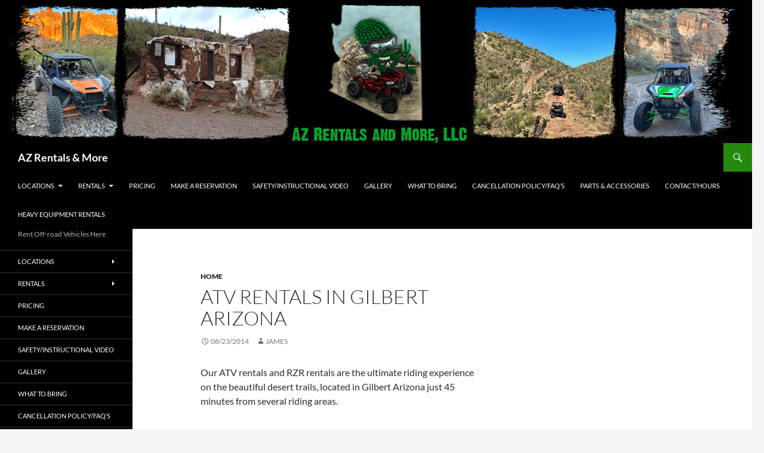

--- FILE ---
content_type: text/html; charset=UTF-8
request_url: https://rentalphoenixaz.com/atv-rentals-in-gilbert-arizona/
body_size: 12080
content:
<!DOCTYPE html>
<!--[if IE 7]>
<html class="ie ie7" lang="en-US" prefix="og: https://ogp.me/ns#">
<![endif]-->
<!--[if IE 8]>
<html class="ie ie8" lang="en-US" prefix="og: https://ogp.me/ns#">
<![endif]-->
<!--[if !(IE 7) & !(IE 8)]><!-->
<html lang="en-US" prefix="og: https://ogp.me/ns#">
<!--<![endif]-->
<head>
	<meta charset="UTF-8">
	<meta name="viewport" content="width=device-width">
	<title>ATV Rentals in Gilbert Arizona - AZ Rentals &amp; More</title>
	<link rel="profile" href="https://gmpg.org/xfn/11">
	<link rel="pingback" href="https://rentalphoenixaz.com/xmlrpc.php">
	<!--[if lt IE 9]>
	<script src="https://rentalphoenixaz.com/wp-content/themes/twentyfourteen/js/html5.js?ver=3.7.0"></script>
	<![endif]-->
		<style>img:is([sizes="auto" i], [sizes^="auto," i]) { contain-intrinsic-size: 3000px 1500px }</style>
	
<!-- Search Engine Optimization by Rank Math PRO - https://rankmath.com/ -->
<meta name="description" content="Discover the thrill of ATV Rentals In Gilbert Arizona, with Rental Phoenix AZ. Explore the scenic desert trails just 45 minutes away from premier riding areas. Our well-maintained fleet caters to all skill levels, providing a safe and memorable adventure. Book your ATV rental today for an unforgettable experience in Gilbert, Arizona."/>
<meta name="robots" content="follow, index, max-snippet:-1, max-video-preview:-1, max-image-preview:large"/>
<link rel="canonical" href="https://rentalphoenixaz.com/atv-rentals-in-gilbert-arizona/" />
<meta property="og:locale" content="en_US" />
<meta property="og:type" content="article" />
<meta property="og:title" content="ATV Rentals in Gilbert Arizona - AZ Rentals &amp; More" />
<meta property="og:description" content="Discover the thrill of ATV Rentals In Gilbert Arizona, with Rental Phoenix AZ. Explore the scenic desert trails just 45 minutes away from premier riding areas. Our well-maintained fleet caters to all skill levels, providing a safe and memorable adventure. Book your ATV rental today for an unforgettable experience in Gilbert, Arizona." />
<meta property="og:url" content="https://rentalphoenixaz.com/atv-rentals-in-gilbert-arizona/" />
<meta property="og:site_name" content="Rent ATVs &amp; More | 480-331-ROAD (7623)" />
<meta property="article:tag" content="ATV rentals" />
<meta property="article:tag" content="atv rentals gilbert" />
<meta property="article:tag" content="ATV Rentals Gilbert Arizona" />
<meta property="article:tag" content="atv rentals gilbert az" />
<meta property="article:tag" content="ATV rentals in Gilbert" />
<meta property="article:tag" content="ATV rentals in Gilbert Arizona" />
<meta property="article:tag" content="ATV rentals in Gilbert AZ" />
<meta property="article:tag" content="Gilbert Arizona ATV rentals" />
<meta property="article:tag" content="Gilbert Arizona RZR Rentals" />
<meta property="article:tag" content="Gilbert ATV rentals" />
<meta property="article:tag" content="Gilbert AZ ATV rentals" />
<meta property="article:tag" content="gilbert az rzr rentals" />
<meta property="article:tag" content="Gilbert RZR Rentals" />
<meta property="article:tag" content="RZR rentals" />
<meta property="article:tag" content="RZR Rentals Gilbert" />
<meta property="article:tag" content="RZR Rentals Gilbert Arizona" />
<meta property="article:tag" content="RZR Rentals Gilbert AZ" />
<meta property="article:tag" content="RZR Rentals in GIlbert" />
<meta property="article:tag" content="RZR Rentals in GIlbert Arizona" />
<meta property="article:tag" content="RZR Rentals in GIlbert AZ" />
<meta property="article:section" content="Home" />
<meta property="og:updated_time" content="2024-02-04T10:53:12+00:00" />
<meta name="twitter:card" content="summary_large_image" />
<meta name="twitter:title" content="ATV Rentals in Gilbert Arizona - AZ Rentals &amp; More" />
<meta name="twitter:description" content="Discover the thrill of ATV Rentals In Gilbert Arizona, with Rental Phoenix AZ. Explore the scenic desert trails just 45 minutes away from premier riding areas. Our well-maintained fleet caters to all skill levels, providing a safe and memorable adventure. Book your ATV rental today for an unforgettable experience in Gilbert, Arizona." />
<meta name="twitter:label1" content="Written by" />
<meta name="twitter:data1" content="James" />
<meta name="twitter:label2" content="Time to read" />
<meta name="twitter:data2" content="2 minutes" />
<!-- /Rank Math WordPress SEO plugin -->

<link rel='dns-prefetch' href='//www.googletagmanager.com' />
<link rel="alternate" type="application/rss+xml" title="AZ Rentals &amp; More &raquo; Feed" href="https://rentalphoenixaz.com/feed/" />
<link rel="alternate" type="application/rss+xml" title="AZ Rentals &amp; More &raquo; Comments Feed" href="https://rentalphoenixaz.com/comments/feed/" />
<script>
window._wpemojiSettings = {"baseUrl":"https:\/\/s.w.org\/images\/core\/emoji\/16.0.1\/72x72\/","ext":".png","svgUrl":"https:\/\/s.w.org\/images\/core\/emoji\/16.0.1\/svg\/","svgExt":".svg","source":{"concatemoji":"https:\/\/rentalphoenixaz.com\/wp-includes\/js\/wp-emoji-release.min.js?ver=6.8.3"}};
/*! This file is auto-generated */
!function(s,n){var o,i,e;function c(e){try{var t={supportTests:e,timestamp:(new Date).valueOf()};sessionStorage.setItem(o,JSON.stringify(t))}catch(e){}}function p(e,t,n){e.clearRect(0,0,e.canvas.width,e.canvas.height),e.fillText(t,0,0);var t=new Uint32Array(e.getImageData(0,0,e.canvas.width,e.canvas.height).data),a=(e.clearRect(0,0,e.canvas.width,e.canvas.height),e.fillText(n,0,0),new Uint32Array(e.getImageData(0,0,e.canvas.width,e.canvas.height).data));return t.every(function(e,t){return e===a[t]})}function u(e,t){e.clearRect(0,0,e.canvas.width,e.canvas.height),e.fillText(t,0,0);for(var n=e.getImageData(16,16,1,1),a=0;a<n.data.length;a++)if(0!==n.data[a])return!1;return!0}function f(e,t,n,a){switch(t){case"flag":return n(e,"\ud83c\udff3\ufe0f\u200d\u26a7\ufe0f","\ud83c\udff3\ufe0f\u200b\u26a7\ufe0f")?!1:!n(e,"\ud83c\udde8\ud83c\uddf6","\ud83c\udde8\u200b\ud83c\uddf6")&&!n(e,"\ud83c\udff4\udb40\udc67\udb40\udc62\udb40\udc65\udb40\udc6e\udb40\udc67\udb40\udc7f","\ud83c\udff4\u200b\udb40\udc67\u200b\udb40\udc62\u200b\udb40\udc65\u200b\udb40\udc6e\u200b\udb40\udc67\u200b\udb40\udc7f");case"emoji":return!a(e,"\ud83e\udedf")}return!1}function g(e,t,n,a){var r="undefined"!=typeof WorkerGlobalScope&&self instanceof WorkerGlobalScope?new OffscreenCanvas(300,150):s.createElement("canvas"),o=r.getContext("2d",{willReadFrequently:!0}),i=(o.textBaseline="top",o.font="600 32px Arial",{});return e.forEach(function(e){i[e]=t(o,e,n,a)}),i}function t(e){var t=s.createElement("script");t.src=e,t.defer=!0,s.head.appendChild(t)}"undefined"!=typeof Promise&&(o="wpEmojiSettingsSupports",i=["flag","emoji"],n.supports={everything:!0,everythingExceptFlag:!0},e=new Promise(function(e){s.addEventListener("DOMContentLoaded",e,{once:!0})}),new Promise(function(t){var n=function(){try{var e=JSON.parse(sessionStorage.getItem(o));if("object"==typeof e&&"number"==typeof e.timestamp&&(new Date).valueOf()<e.timestamp+604800&&"object"==typeof e.supportTests)return e.supportTests}catch(e){}return null}();if(!n){if("undefined"!=typeof Worker&&"undefined"!=typeof OffscreenCanvas&&"undefined"!=typeof URL&&URL.createObjectURL&&"undefined"!=typeof Blob)try{var e="postMessage("+g.toString()+"("+[JSON.stringify(i),f.toString(),p.toString(),u.toString()].join(",")+"));",a=new Blob([e],{type:"text/javascript"}),r=new Worker(URL.createObjectURL(a),{name:"wpTestEmojiSupports"});return void(r.onmessage=function(e){c(n=e.data),r.terminate(),t(n)})}catch(e){}c(n=g(i,f,p,u))}t(n)}).then(function(e){for(var t in e)n.supports[t]=e[t],n.supports.everything=n.supports.everything&&n.supports[t],"flag"!==t&&(n.supports.everythingExceptFlag=n.supports.everythingExceptFlag&&n.supports[t]);n.supports.everythingExceptFlag=n.supports.everythingExceptFlag&&!n.supports.flag,n.DOMReady=!1,n.readyCallback=function(){n.DOMReady=!0}}).then(function(){return e}).then(function(){var e;n.supports.everything||(n.readyCallback(),(e=n.source||{}).concatemoji?t(e.concatemoji):e.wpemoji&&e.twemoji&&(t(e.twemoji),t(e.wpemoji)))}))}((window,document),window._wpemojiSettings);
</script>
<style id='wp-emoji-styles-inline-css'>

	img.wp-smiley, img.emoji {
		display: inline !important;
		border: none !important;
		box-shadow: none !important;
		height: 1em !important;
		width: 1em !important;
		margin: 0 0.07em !important;
		vertical-align: -0.1em !important;
		background: none !important;
		padding: 0 !important;
	}
</style>
<link rel='stylesheet' id='wp-block-library-css' href='https://rentalphoenixaz.com/wp-includes/css/dist/block-library/style.min.css?ver=6.8.3' media='all' />
<style id='wp-block-library-theme-inline-css'>
.wp-block-audio :where(figcaption){color:#555;font-size:13px;text-align:center}.is-dark-theme .wp-block-audio :where(figcaption){color:#ffffffa6}.wp-block-audio{margin:0 0 1em}.wp-block-code{border:1px solid #ccc;border-radius:4px;font-family:Menlo,Consolas,monaco,monospace;padding:.8em 1em}.wp-block-embed :where(figcaption){color:#555;font-size:13px;text-align:center}.is-dark-theme .wp-block-embed :where(figcaption){color:#ffffffa6}.wp-block-embed{margin:0 0 1em}.blocks-gallery-caption{color:#555;font-size:13px;text-align:center}.is-dark-theme .blocks-gallery-caption{color:#ffffffa6}:root :where(.wp-block-image figcaption){color:#555;font-size:13px;text-align:center}.is-dark-theme :root :where(.wp-block-image figcaption){color:#ffffffa6}.wp-block-image{margin:0 0 1em}.wp-block-pullquote{border-bottom:4px solid;border-top:4px solid;color:currentColor;margin-bottom:1.75em}.wp-block-pullquote cite,.wp-block-pullquote footer,.wp-block-pullquote__citation{color:currentColor;font-size:.8125em;font-style:normal;text-transform:uppercase}.wp-block-quote{border-left:.25em solid;margin:0 0 1.75em;padding-left:1em}.wp-block-quote cite,.wp-block-quote footer{color:currentColor;font-size:.8125em;font-style:normal;position:relative}.wp-block-quote:where(.has-text-align-right){border-left:none;border-right:.25em solid;padding-left:0;padding-right:1em}.wp-block-quote:where(.has-text-align-center){border:none;padding-left:0}.wp-block-quote.is-large,.wp-block-quote.is-style-large,.wp-block-quote:where(.is-style-plain){border:none}.wp-block-search .wp-block-search__label{font-weight:700}.wp-block-search__button{border:1px solid #ccc;padding:.375em .625em}:where(.wp-block-group.has-background){padding:1.25em 2.375em}.wp-block-separator.has-css-opacity{opacity:.4}.wp-block-separator{border:none;border-bottom:2px solid;margin-left:auto;margin-right:auto}.wp-block-separator.has-alpha-channel-opacity{opacity:1}.wp-block-separator:not(.is-style-wide):not(.is-style-dots){width:100px}.wp-block-separator.has-background:not(.is-style-dots){border-bottom:none;height:1px}.wp-block-separator.has-background:not(.is-style-wide):not(.is-style-dots){height:2px}.wp-block-table{margin:0 0 1em}.wp-block-table td,.wp-block-table th{word-break:normal}.wp-block-table :where(figcaption){color:#555;font-size:13px;text-align:center}.is-dark-theme .wp-block-table :where(figcaption){color:#ffffffa6}.wp-block-video :where(figcaption){color:#555;font-size:13px;text-align:center}.is-dark-theme .wp-block-video :where(figcaption){color:#ffffffa6}.wp-block-video{margin:0 0 1em}:root :where(.wp-block-template-part.has-background){margin-bottom:0;margin-top:0;padding:1.25em 2.375em}
</style>
<style id='classic-theme-styles-inline-css'>
/*! This file is auto-generated */
.wp-block-button__link{color:#fff;background-color:#32373c;border-radius:9999px;box-shadow:none;text-decoration:none;padding:calc(.667em + 2px) calc(1.333em + 2px);font-size:1.125em}.wp-block-file__button{background:#32373c;color:#fff;text-decoration:none}
</style>
<style id='etb-grid-style-inline-css'>
.wp-block-etb-grid{display:grid;min-height:0;min-width:0;position:relative}.wp-block-etb-grid.has-box-shadow .wp-block-etb-grid-item{box-shadow:0 0 5px rgba(0,0,0,.1)}.wp-block-etb-grid.etb-has-bar.etb_left .wp-block-etb-grid-item{border-left-style:solid}.wp-block-etb-grid.etb-has-bar.etb_right .wp-block-etb-grid-item{border-right-style:solid}.wp-block-etb-grid.etb-has-bar.etb_top .wp-block-etb-grid-item{border-top-style:solid}.wp-block-etb-grid.etb-has-bar.etb_bottom .wp-block-etb-grid-item{border-bottom-style:solid}.wp-block-etb-grid .wp-block-etb-grid-item{box-sizing:border-box;min-width:0}.wp-block-etb-grid .wp-block-etb-grid-item .testimonial-header{align-items:center;display:flex;justify-content:space-between}.wp-block-etb-grid .wp-block-etb-grid-item .rating{text-align:center}.wp-block-etb-grid .wp-block-etb-grid-item .rating .rating-value{font-size:1em;font-weight:600}.wp-block-etb-grid .wp-block-etb-grid-item .rate-base-layer span{color:#ccc}.wp-block-etb-grid .wp-block-etb-grid-item .testimonial-message{margin:20px 0 30px}.wp-block-etb-grid .wp-block-etb-grid-item .reviewer-info{align-items:flex-start;display:flex}.wp-block-etb-grid .wp-block-etb-grid-item .reviewer-photo{overflow:hidden}.wp-block-etb-grid .wp-block-etb-grid-item .reviewer-photo img{height:100%;-o-object-fit:cover;object-fit:cover;width:100%}.wp-block-etb-grid .wp-block-etb-grid-item .reviewer-info-content{margin-left:15px}.wp-block-etb-grid .wp-block-etb-grid-item .reviewer-name{margin:0 0 5px!important}.wp-block-etb-grid .wp-block-etb-grid-item .reviewer-company,.wp-block-etb-grid .wp-block-etb-grid-item .reviewer-title{margin:0!important}

</style>
<style id='etb-grid-item-style-inline-css'>


</style>
<style id='global-styles-inline-css'>
:root{--wp--preset--aspect-ratio--square: 1;--wp--preset--aspect-ratio--4-3: 4/3;--wp--preset--aspect-ratio--3-4: 3/4;--wp--preset--aspect-ratio--3-2: 3/2;--wp--preset--aspect-ratio--2-3: 2/3;--wp--preset--aspect-ratio--16-9: 16/9;--wp--preset--aspect-ratio--9-16: 9/16;--wp--preset--color--black: #000;--wp--preset--color--cyan-bluish-gray: #abb8c3;--wp--preset--color--white: #fff;--wp--preset--color--pale-pink: #f78da7;--wp--preset--color--vivid-red: #cf2e2e;--wp--preset--color--luminous-vivid-orange: #ff6900;--wp--preset--color--luminous-vivid-amber: #fcb900;--wp--preset--color--light-green-cyan: #7bdcb5;--wp--preset--color--vivid-green-cyan: #00d084;--wp--preset--color--pale-cyan-blue: #8ed1fc;--wp--preset--color--vivid-cyan-blue: #0693e3;--wp--preset--color--vivid-purple: #9b51e0;--wp--preset--color--green: #24890d;--wp--preset--color--dark-gray: #2b2b2b;--wp--preset--color--medium-gray: #767676;--wp--preset--color--light-gray: #f5f5f5;--wp--preset--gradient--vivid-cyan-blue-to-vivid-purple: linear-gradient(135deg,rgba(6,147,227,1) 0%,rgb(155,81,224) 100%);--wp--preset--gradient--light-green-cyan-to-vivid-green-cyan: linear-gradient(135deg,rgb(122,220,180) 0%,rgb(0,208,130) 100%);--wp--preset--gradient--luminous-vivid-amber-to-luminous-vivid-orange: linear-gradient(135deg,rgba(252,185,0,1) 0%,rgba(255,105,0,1) 100%);--wp--preset--gradient--luminous-vivid-orange-to-vivid-red: linear-gradient(135deg,rgba(255,105,0,1) 0%,rgb(207,46,46) 100%);--wp--preset--gradient--very-light-gray-to-cyan-bluish-gray: linear-gradient(135deg,rgb(238,238,238) 0%,rgb(169,184,195) 100%);--wp--preset--gradient--cool-to-warm-spectrum: linear-gradient(135deg,rgb(74,234,220) 0%,rgb(151,120,209) 20%,rgb(207,42,186) 40%,rgb(238,44,130) 60%,rgb(251,105,98) 80%,rgb(254,248,76) 100%);--wp--preset--gradient--blush-light-purple: linear-gradient(135deg,rgb(255,206,236) 0%,rgb(152,150,240) 100%);--wp--preset--gradient--blush-bordeaux: linear-gradient(135deg,rgb(254,205,165) 0%,rgb(254,45,45) 50%,rgb(107,0,62) 100%);--wp--preset--gradient--luminous-dusk: linear-gradient(135deg,rgb(255,203,112) 0%,rgb(199,81,192) 50%,rgb(65,88,208) 100%);--wp--preset--gradient--pale-ocean: linear-gradient(135deg,rgb(255,245,203) 0%,rgb(182,227,212) 50%,rgb(51,167,181) 100%);--wp--preset--gradient--electric-grass: linear-gradient(135deg,rgb(202,248,128) 0%,rgb(113,206,126) 100%);--wp--preset--gradient--midnight: linear-gradient(135deg,rgb(2,3,129) 0%,rgb(40,116,252) 100%);--wp--preset--font-size--small: 13px;--wp--preset--font-size--medium: 20px;--wp--preset--font-size--large: 36px;--wp--preset--font-size--x-large: 42px;--wp--preset--spacing--20: 0.44rem;--wp--preset--spacing--30: 0.67rem;--wp--preset--spacing--40: 1rem;--wp--preset--spacing--50: 1.5rem;--wp--preset--spacing--60: 2.25rem;--wp--preset--spacing--70: 3.38rem;--wp--preset--spacing--80: 5.06rem;--wp--preset--shadow--natural: 6px 6px 9px rgba(0, 0, 0, 0.2);--wp--preset--shadow--deep: 12px 12px 50px rgba(0, 0, 0, 0.4);--wp--preset--shadow--sharp: 6px 6px 0px rgba(0, 0, 0, 0.2);--wp--preset--shadow--outlined: 6px 6px 0px -3px rgba(255, 255, 255, 1), 6px 6px rgba(0, 0, 0, 1);--wp--preset--shadow--crisp: 6px 6px 0px rgba(0, 0, 0, 1);}:where(.is-layout-flex){gap: 0.5em;}:where(.is-layout-grid){gap: 0.5em;}body .is-layout-flex{display: flex;}.is-layout-flex{flex-wrap: wrap;align-items: center;}.is-layout-flex > :is(*, div){margin: 0;}body .is-layout-grid{display: grid;}.is-layout-grid > :is(*, div){margin: 0;}:where(.wp-block-columns.is-layout-flex){gap: 2em;}:where(.wp-block-columns.is-layout-grid){gap: 2em;}:where(.wp-block-post-template.is-layout-flex){gap: 1.25em;}:where(.wp-block-post-template.is-layout-grid){gap: 1.25em;}.has-black-color{color: var(--wp--preset--color--black) !important;}.has-cyan-bluish-gray-color{color: var(--wp--preset--color--cyan-bluish-gray) !important;}.has-white-color{color: var(--wp--preset--color--white) !important;}.has-pale-pink-color{color: var(--wp--preset--color--pale-pink) !important;}.has-vivid-red-color{color: var(--wp--preset--color--vivid-red) !important;}.has-luminous-vivid-orange-color{color: var(--wp--preset--color--luminous-vivid-orange) !important;}.has-luminous-vivid-amber-color{color: var(--wp--preset--color--luminous-vivid-amber) !important;}.has-light-green-cyan-color{color: var(--wp--preset--color--light-green-cyan) !important;}.has-vivid-green-cyan-color{color: var(--wp--preset--color--vivid-green-cyan) !important;}.has-pale-cyan-blue-color{color: var(--wp--preset--color--pale-cyan-blue) !important;}.has-vivid-cyan-blue-color{color: var(--wp--preset--color--vivid-cyan-blue) !important;}.has-vivid-purple-color{color: var(--wp--preset--color--vivid-purple) !important;}.has-black-background-color{background-color: var(--wp--preset--color--black) !important;}.has-cyan-bluish-gray-background-color{background-color: var(--wp--preset--color--cyan-bluish-gray) !important;}.has-white-background-color{background-color: var(--wp--preset--color--white) !important;}.has-pale-pink-background-color{background-color: var(--wp--preset--color--pale-pink) !important;}.has-vivid-red-background-color{background-color: var(--wp--preset--color--vivid-red) !important;}.has-luminous-vivid-orange-background-color{background-color: var(--wp--preset--color--luminous-vivid-orange) !important;}.has-luminous-vivid-amber-background-color{background-color: var(--wp--preset--color--luminous-vivid-amber) !important;}.has-light-green-cyan-background-color{background-color: var(--wp--preset--color--light-green-cyan) !important;}.has-vivid-green-cyan-background-color{background-color: var(--wp--preset--color--vivid-green-cyan) !important;}.has-pale-cyan-blue-background-color{background-color: var(--wp--preset--color--pale-cyan-blue) !important;}.has-vivid-cyan-blue-background-color{background-color: var(--wp--preset--color--vivid-cyan-blue) !important;}.has-vivid-purple-background-color{background-color: var(--wp--preset--color--vivid-purple) !important;}.has-black-border-color{border-color: var(--wp--preset--color--black) !important;}.has-cyan-bluish-gray-border-color{border-color: var(--wp--preset--color--cyan-bluish-gray) !important;}.has-white-border-color{border-color: var(--wp--preset--color--white) !important;}.has-pale-pink-border-color{border-color: var(--wp--preset--color--pale-pink) !important;}.has-vivid-red-border-color{border-color: var(--wp--preset--color--vivid-red) !important;}.has-luminous-vivid-orange-border-color{border-color: var(--wp--preset--color--luminous-vivid-orange) !important;}.has-luminous-vivid-amber-border-color{border-color: var(--wp--preset--color--luminous-vivid-amber) !important;}.has-light-green-cyan-border-color{border-color: var(--wp--preset--color--light-green-cyan) !important;}.has-vivid-green-cyan-border-color{border-color: var(--wp--preset--color--vivid-green-cyan) !important;}.has-pale-cyan-blue-border-color{border-color: var(--wp--preset--color--pale-cyan-blue) !important;}.has-vivid-cyan-blue-border-color{border-color: var(--wp--preset--color--vivid-cyan-blue) !important;}.has-vivid-purple-border-color{border-color: var(--wp--preset--color--vivid-purple) !important;}.has-vivid-cyan-blue-to-vivid-purple-gradient-background{background: var(--wp--preset--gradient--vivid-cyan-blue-to-vivid-purple) !important;}.has-light-green-cyan-to-vivid-green-cyan-gradient-background{background: var(--wp--preset--gradient--light-green-cyan-to-vivid-green-cyan) !important;}.has-luminous-vivid-amber-to-luminous-vivid-orange-gradient-background{background: var(--wp--preset--gradient--luminous-vivid-amber-to-luminous-vivid-orange) !important;}.has-luminous-vivid-orange-to-vivid-red-gradient-background{background: var(--wp--preset--gradient--luminous-vivid-orange-to-vivid-red) !important;}.has-very-light-gray-to-cyan-bluish-gray-gradient-background{background: var(--wp--preset--gradient--very-light-gray-to-cyan-bluish-gray) !important;}.has-cool-to-warm-spectrum-gradient-background{background: var(--wp--preset--gradient--cool-to-warm-spectrum) !important;}.has-blush-light-purple-gradient-background{background: var(--wp--preset--gradient--blush-light-purple) !important;}.has-blush-bordeaux-gradient-background{background: var(--wp--preset--gradient--blush-bordeaux) !important;}.has-luminous-dusk-gradient-background{background: var(--wp--preset--gradient--luminous-dusk) !important;}.has-pale-ocean-gradient-background{background: var(--wp--preset--gradient--pale-ocean) !important;}.has-electric-grass-gradient-background{background: var(--wp--preset--gradient--electric-grass) !important;}.has-midnight-gradient-background{background: var(--wp--preset--gradient--midnight) !important;}.has-small-font-size{font-size: var(--wp--preset--font-size--small) !important;}.has-medium-font-size{font-size: var(--wp--preset--font-size--medium) !important;}.has-large-font-size{font-size: var(--wp--preset--font-size--large) !important;}.has-x-large-font-size{font-size: var(--wp--preset--font-size--x-large) !important;}
:where(.wp-block-post-template.is-layout-flex){gap: 1.25em;}:where(.wp-block-post-template.is-layout-grid){gap: 1.25em;}
:where(.wp-block-columns.is-layout-flex){gap: 2em;}:where(.wp-block-columns.is-layout-grid){gap: 2em;}
:root :where(.wp-block-pullquote){font-size: 1.5em;line-height: 1.6;}
</style>
<link rel='stylesheet' id='wp-components-css' href='https://rentalphoenixaz.com/wp-includes/css/dist/components/style.min.css?ver=6.8.3' media='all' />
<link rel='stylesheet' id='godaddy-styles-css' href='https://rentalphoenixaz.com/wp-content/mu-plugins/vendor/wpex/godaddy-launch/includes/Dependencies/GoDaddy/Styles/build/latest.css?ver=2.0.2' media='all' />
<link rel='stylesheet' id='parent-style-css' href='https://rentalphoenixaz.com/wp-content/themes/twentyfourteen/style.css?ver=6.8.3' media='all' />
<link rel='stylesheet' id='child-style-css' href='https://rentalphoenixaz.com/wp-content/themes/twenty-fourteen-child/style.css?ver=6.8.3' media='all' />
<link rel='stylesheet' id='twentyfourteen-lato-css' href='https://rentalphoenixaz.com/wp-content/themes/twentyfourteen/fonts/font-lato.css?ver=20230328' media='all' />
<link rel='stylesheet' id='genericons-css' href='https://rentalphoenixaz.com/wp-content/themes/twentyfourteen/genericons/genericons.css?ver=20251101' media='all' />
<link rel='stylesheet' id='twentyfourteen-style-css' href='https://rentalphoenixaz.com/wp-content/themes/twenty-fourteen-child/style.css?ver=20251202' media='all' />
<link rel='stylesheet' id='twentyfourteen-block-style-css' href='https://rentalphoenixaz.com/wp-content/themes/twentyfourteen/css/blocks.css?ver=20250715' media='all' />
<script src="https://www.googletagmanager.com/gtag/js?id&amp;ver=6.8.3" id="wk-analytics-script-js"></script>
<script id="wk-analytics-script-js-after">
function shouldTrack(){
var trackLoggedIn = false;
var loggedIn = false;
if(!loggedIn){
return true;
} else if( trackLoggedIn ) {
return true;
}
return false;
}
function hasWKGoogleAnalyticsCookie() {
return (new RegExp('wp_wk_ga_untrack_' + document.location.hostname)).test(document.cookie);
}
if (!hasWKGoogleAnalyticsCookie() && shouldTrack()) {
//Google Analytics
window.dataLayer = window.dataLayer || [];
function gtag(){dataLayer.push(arguments);}
gtag('js', new Date());
gtag('config', '', { 'anonymize_ip': true });
}
</script>
<script src="https://rentalphoenixaz.com/wp-includes/js/jquery/jquery.min.js?ver=3.7.1" id="jquery-core-js"></script>
<script src="https://rentalphoenixaz.com/wp-includes/js/jquery/jquery-migrate.min.js?ver=3.4.1" id="jquery-migrate-js"></script>
<script src="https://rentalphoenixaz.com/wp-content/themes/twentyfourteen/js/functions.js?ver=20250729" id="twentyfourteen-script-js" defer data-wp-strategy="defer"></script>

<!-- Google tag (gtag.js) snippet added by Site Kit -->
<!-- Google Analytics snippet added by Site Kit -->
<script src="https://www.googletagmanager.com/gtag/js?id=GT-WBZNHVW" id="google_gtagjs-js" async></script>
<script id="google_gtagjs-js-after">
window.dataLayer = window.dataLayer || [];function gtag(){dataLayer.push(arguments);}
gtag("set","linker",{"domains":["rentalphoenixaz.com"]});
gtag("js", new Date());
gtag("set", "developer_id.dZTNiMT", true);
gtag("config", "GT-WBZNHVW");
</script>
<link rel="https://api.w.org/" href="https://rentalphoenixaz.com/wp-json/" /><link rel="alternate" title="JSON" type="application/json" href="https://rentalphoenixaz.com/wp-json/wp/v2/posts/1372" /><link rel="EditURI" type="application/rsd+xml" title="RSD" href="https://rentalphoenixaz.com/xmlrpc.php?rsd" />
<meta name="generator" content="WordPress 6.8.3" />
<link rel='shortlink' href='https://rentalphoenixaz.com/?p=1372' />
<link rel="alternate" title="oEmbed (JSON)" type="application/json+oembed" href="https://rentalphoenixaz.com/wp-json/oembed/1.0/embed?url=https%3A%2F%2Frentalphoenixaz.com%2Fatv-rentals-in-gilbert-arizona%2F" />
<link rel="alternate" title="oEmbed (XML)" type="text/xml+oembed" href="https://rentalphoenixaz.com/wp-json/oembed/1.0/embed?url=https%3A%2F%2Frentalphoenixaz.com%2Fatv-rentals-in-gilbert-arizona%2F&#038;format=xml" />
<meta name="generator" content="Site Kit by Google 1.170.0" /> 

<!-- Meta Pixel Code -->
<script>
!function(f,b,e,v,n,t,s)
{if(f.fbq)return;n=f.fbq=function(){n.callMethod?
n.callMethod.apply(n,arguments):n.queue.push(arguments)};
if(!f._fbq)f._fbq=n;n.push=n;n.loaded=!0;n.version='2.0';
n.queue=[];t=b.createElement(e);t.async=!0;
t.src=v;s=b.getElementsByTagName(e)[0];
s.parentNode.insertBefore(t,s)}(window, document,'script',
'https://connect.facebook.net/en_US/fbevents.js');
fbq('init', '1439818746941942');
fbq('track', 'PageView');
</script>
<noscript><img height="1" width="1" style="display:none"
src="https://www.facebook.com/tr?id=1439818746941942&ev=PageView&noscript=1"
/></noscript>
<!-- End Meta Pixel Code -->   <link rel="icon" href="https://rentalphoenixaz.com/wp-content/uploads/2024/03/Logo-Favicon.png" sizes="32x32" />
<link rel="icon" href="https://rentalphoenixaz.com/wp-content/uploads/2024/03/Logo-Favicon.png" sizes="192x192" />
<link rel="apple-touch-icon" href="https://rentalphoenixaz.com/wp-content/uploads/2024/03/Logo-Favicon.png" />
<meta name="msapplication-TileImage" content="https://rentalphoenixaz.com/wp-content/uploads/2024/03/Logo-Favicon.png" />
	
</head>

<body class="wp-singular post-template-default single single-post postid-1372 single-format-standard wp-embed-responsive wp-theme-twentyfourteen wp-child-theme-twenty-fourteen-child group-blog header-image singular">
<div id="page" class="hfeed site">
		<div id="site-header">
		<a href="https://rentalphoenixaz.com/" rel="home">
			<img src="https://rentalphoenixaz.com/wp-content/uploads/2024/03/cropped-AZ-Header-color-logo-1.jpg" width="1260" height="240" alt="AZ Rentals &amp; More" />
		</a>
	</div>
	
	<header id="masthead" class="site-header">
		<div class="header-main">
			<h4 class="site-title"><a href="https://rentalphoenixaz.com/" rel="home">AZ Rentals &amp; More</a></h4>

			<div class="search-toggle">
				<a href="#search-container" class="screen-reader-text" aria-expanded="false" aria-controls="search-container">
					Search				</a>
			</div>

			<nav id="primary-navigation" class="site-navigation primary-navigation">
				<button class="menu-toggle">Primary Menu</button>
				<a class="screen-reader-text skip-link" href="#content">
					Skip to content				</a>
				<div class="menu-rentals-container"><ul id="primary-menu" class="nav-menu"><li id="menu-item-4906" class="menu-item menu-item-type-post_type menu-item-object-page menu-item-has-children menu-item-4906"><a href="https://rentalphoenixaz.com/locations/">Locations</a>
<ul class="sub-menu">
	<li id="menu-item-4905" class="menu-item menu-item-type-post_type menu-item-object-page menu-item-4905"><a href="https://rentalphoenixaz.com/florence-az-pricing/">Florence, AZ</a></li>
	<li id="menu-item-4904" class="menu-item menu-item-type-post_type menu-item-object-page menu-item-4904"><a href="https://rentalphoenixaz.com/payson-az/">Payson, AZ</a></li>
</ul>
</li>
<li id="menu-item-6597" class="menu-item menu-item-type-custom menu-item-object-custom menu-item-has-children menu-item-6597"><a href="#">Rentals</a>
<ul class="sub-menu">
	<li id="menu-item-6416" class="menu-item menu-item-type-post_type menu-item-object-page menu-item-6416"><a href="https://rentalphoenixaz.com/atv-rentals/">ATV Rentals</a></li>
	<li id="menu-item-6415" class="menu-item menu-item-type-post_type menu-item-object-page menu-item-6415"><a href="https://rentalphoenixaz.com/utv-rentals-2/">UTV Rentals</a></li>
	<li id="menu-item-6411" class="menu-item menu-item-type-post_type menu-item-object-page menu-item-6411"><a href="https://rentalphoenixaz.com/side-x-side-rentals/">Side x Side Rentals</a></li>
	<li id="menu-item-6414" class="menu-item menu-item-type-post_type menu-item-object-page menu-item-6414"><a href="https://rentalphoenixaz.com/rzr-rentals/">Polaris RZR Rentals</a></li>
	<li id="menu-item-6413" class="menu-item menu-item-type-post_type menu-item-object-page menu-item-6413"><a href="https://rentalphoenixaz.com/kawasaki-krx-rentals/">Kawasaki KRX Rentals</a></li>
	<li id="menu-item-6427" class="menu-item menu-item-type-post_type menu-item-object-page menu-item-6427"><a href="https://rentalphoenixaz.com/can-am-defender-rental/">Can-Am Defender Rental</a></li>
</ul>
</li>
<li id="menu-item-613" class="menu-item menu-item-type-post_type menu-item-object-page menu-item-613"><a href="https://rentalphoenixaz.com/rental-rates/">Pricing</a></li>
<li id="menu-item-2983" class="menu-item menu-item-type-post_type menu-item-object-page menu-item-2983"><a href="https://rentalphoenixaz.com/make-a-reservation/">Make a Reservation</a></li>
<li id="menu-item-2864" class="menu-item menu-item-type-post_type menu-item-object-page menu-item-2864"><a href="https://rentalphoenixaz.com/safety-video/">Safety/Instructional Video</a></li>
<li id="menu-item-74" class="menu-item menu-item-type-post_type menu-item-object-page menu-item-74"><a href="https://rentalphoenixaz.com/utv-rentals/">Gallery</a></li>
<li id="menu-item-2036" class="menu-item menu-item-type-post_type menu-item-object-page menu-item-2036"><a href="https://rentalphoenixaz.com/what-to-bring/">What to Bring</a></li>
<li id="menu-item-2150" class="menu-item menu-item-type-post_type menu-item-object-page menu-item-2150"><a href="https://rentalphoenixaz.com/faqs/">Cancellation policy/FAQ&#8217;s</a></li>
<li id="menu-item-2162" class="menu-item menu-item-type-post_type menu-item-object-page menu-item-2162"><a href="https://rentalphoenixaz.com/partsaccessories/">Parts &#038; Accessories</a></li>
<li id="menu-item-2177" class="menu-item menu-item-type-post_type menu-item-object-page menu-item-2177"><a href="https://rentalphoenixaz.com/contact/">Contact/Hours</a></li>
<li id="menu-item-5996" class="menu-item menu-item-type-post_type menu-item-object-page menu-item-5996"><a href="https://rentalphoenixaz.com/heavy-equipment-rentals/">Heavy Equipment Rentals</a></li>
</ul></div>			</nav>
		</div>

		<div id="search-container" class="search-box-wrapper hide">
			<div class="search-box">
				<form role="search" method="get" class="search-form" action="https://rentalphoenixaz.com/">
				<label>
					<span class="screen-reader-text">Search for:</span>
					<input type="search" class="search-field" placeholder="Search &hellip;" value="" name="s" />
				</label>
				<input type="submit" class="search-submit" value="Search" />
			</form>			</div>
		</div>
	</header><!-- #masthead -->

	<div id="main" class="site-main">
	<div id="primary" class="content-area">
		<div id="content" class="site-content" role="main">
			
<article id="post-1372" class="post-1372 post type-post status-publish format-standard hentry category-rvrentalphoenix tag-atv-rentals tag-atv-rentals-gilbert tag-atv-rentals-gilbert-arizona tag-atv-rentals-gilbert-az tag-atv-rentals-in-gilbert tag-atv-rentals-in-gilbert-arizona tag-atv-rentals-in-gilbert-az tag-gilbert-arizona-atv-rentals tag-gilbert-arizona-rzr-rentals tag-gilbert-atv-rentals tag-gilbert-az-atv-rentals tag-gilbert-az-rzr-rentals tag-gilbert-rzr-rentals tag-rzr-rentals tag-rzr-rentals-gilbert tag-rzr-rentals-gilbert-arizona tag-rzr-rentals-gilbert-az tag-rzr-rentals-in-gilbert tag-rzr-rentals-in-gilbert-arizona tag-rzr-rentals-in-gilbert-az">
	
	<header class="entry-header">
				<div class="entry-meta">
			<span class="cat-links"><a href="https://rentalphoenixaz.com/category/rvrentalphoenix/" rel="category tag">Home</a></span>
		</div>
			<h1 class="entry-title">ATV Rentals in Gilbert Arizona</h1>
		<div class="entry-meta">
			<span class="entry-date"><a href="https://rentalphoenixaz.com/atv-rentals-in-gilbert-arizona/" rel="bookmark"><time class="entry-date" datetime="2014-08-23T16:07:16+00:00">08/23/2014</time></a></span> <span class="byline"><span class="author vcard"><a class="url fn n" href="https://rentalphoenixaz.com/author/admin/" rel="author">James</a></span></span>		</div><!-- .entry-meta -->
	</header><!-- .entry-header -->

		<div class="entry-content">
		
<p>Our ATV rentals and RZR rentals are the ultimate riding experience on the beautiful desert trails, located in Gilbert Arizona just 45 minutes from several riding areas.</p>



<h2 class="wp-block-heading">Exploring the Desert Landscape with ATV Rentals in Gilbert Arizona</h2>



<p>Our ATV rentals and RZR rentals provide a thrilling way to explore the stunning desert landscape surrounding Gilbert, Arizona. Whether you&#8217;re a seasoned rider or a first-timer, our fleet of well-maintained ATVs and RZRs are ready to conquer the diverse terrains of the region.</p>



<h3 class="wp-block-heading">Why Choose ATV Rentals in Gilbert Arizona?</h3>



<ol class="wp-block-list">
<li><strong>Scenic Desert Trails</strong>: Gilbert, Arizona, is known for its picturesque desert trails, and our ATV rentals allow you to immerse yourself in the breathtaking scenery. From rugged terrains to winding paths, you&#8217;ll have the opportunity to witness the beauty of the Sonoran Desert up close.</li>



<li><strong>Convenient Location</strong>: Located just 45 minutes away from several riding areas, our rental services provide easy access to some of the best ATV trails in the region. This convenient proximity ensures that you spend more time riding and less time traveling.</li>



<li><strong>Well-Maintained Fleet</strong>: Our commitment to safety and quality is reflected in our well-maintained fleet of ATVs and RZRs. Each vehicle undergoes regular inspections and maintenance to ensure a smooth and secure riding experience.</li>



<li><strong>Suitable for All Skill Levels</strong>: Whether you&#8217;re a seasoned off-road enthusiast or a beginner looking for a new adventure, our ATV rentals cater to all skill levels. Our experienced team is ready to provide guidance and assistance, ensuring a memorable experience for everyone.</li>
</ol>



<h3 class="wp-block-heading">Planning Your ATV Adventure in Gilbert Arizona</h3>



<p>Before embarking on your ATV adventure, it&#8217;s essential to plan accordingly. Here are some tips to make the most of your experience:</p>



<ol class="wp-block-list">
<li><strong>Check Trail Conditions</strong>: Stay informed about trail conditions and any special considerations for the day of your ride. Gilbert&#8217;s desert trails may vary, so knowing what to expect ensures a smoother experience.</li>



<li><strong>Safety First</strong>: Prioritize safety by wearing the necessary protective gear, including helmets and goggles. Familiarize yourself with the ATV&#8217;s controls and follow all safety guidelines provided by our team.</li>



<li><strong>Respect the Environment</strong>: Enjoy the beauty of the desert responsibly by staying on designated trails and respecting the local flora and fauna. Leave no trace to preserve the natural landscape for future adventurers.</li>



<li><strong>Capture the Memories</strong>: Don&#8217;t forget to bring a camera or smartphone to capture the incredible moments along the trail. Share your adventure with friends and family, and let the memories last a lifetime.</li>
</ol>



<h3 class="wp-block-heading">Experience ATV Rentals in Gilbert Arizona with Rental Phoenix AZ</h3>



<p>Ready to embark on an unforgettable ATV adventure in Gilbert, Arizona? Choose <strong><a href="https://rentalphoenixaz.com/atv-rentals-gilbert/">Rental Phoenix AZ</a></strong> for top-notch ATV rentals and RZR rentals. Contact us today to book your ride and explore the desert trails like never before.</p>



<h2 class="wp-block-heading">Book Your ATV Adventure Today!</h2>



<p>Experience the thrill of ATV rentals in Gilbert, Arizona, with <a href="https://rentalphoenixaz.com/"><strong>Rental Phoenix AZ</strong>.</a> Book your adventure now and discover the beauty of the desert landscape on our well-maintained ATVs and RZRs. Don&#8217;t miss out on the ultimate riding experience – reserve your ride today!</p>
	</div><!-- .entry-content -->
	
	<footer class="entry-meta"><span class="tag-links"><a href="https://rentalphoenixaz.com/tag/atv-rentals/" rel="tag">ATV rentals</a><a href="https://rentalphoenixaz.com/tag/atv-rentals-gilbert/" rel="tag">atv rentals gilbert</a><a href="https://rentalphoenixaz.com/tag/atv-rentals-gilbert-arizona/" rel="tag">ATV Rentals Gilbert Arizona</a><a href="https://rentalphoenixaz.com/tag/atv-rentals-gilbert-az/" rel="tag">atv rentals gilbert az</a><a href="https://rentalphoenixaz.com/tag/atv-rentals-in-gilbert/" rel="tag">ATV rentals in Gilbert</a><a href="https://rentalphoenixaz.com/tag/atv-rentals-in-gilbert-arizona/" rel="tag">ATV rentals in Gilbert Arizona</a><a href="https://rentalphoenixaz.com/tag/atv-rentals-in-gilbert-az/" rel="tag">ATV rentals in Gilbert AZ</a><a href="https://rentalphoenixaz.com/tag/gilbert-arizona-atv-rentals/" rel="tag">Gilbert Arizona ATV rentals</a><a href="https://rentalphoenixaz.com/tag/gilbert-arizona-rzr-rentals/" rel="tag">Gilbert Arizona RZR Rentals</a><a href="https://rentalphoenixaz.com/tag/gilbert-atv-rentals/" rel="tag">Gilbert ATV rentals</a><a href="https://rentalphoenixaz.com/tag/gilbert-az-atv-rentals/" rel="tag">Gilbert AZ ATV rentals</a><a href="https://rentalphoenixaz.com/tag/gilbert-az-rzr-rentals/" rel="tag">gilbert az rzr rentals</a><a href="https://rentalphoenixaz.com/tag/gilbert-rzr-rentals/" rel="tag">Gilbert RZR Rentals</a><a href="https://rentalphoenixaz.com/tag/rzr-rentals/" rel="tag">RZR rentals</a><a href="https://rentalphoenixaz.com/tag/rzr-rentals-gilbert/" rel="tag">RZR Rentals Gilbert</a><a href="https://rentalphoenixaz.com/tag/rzr-rentals-gilbert-arizona/" rel="tag">RZR Rentals Gilbert Arizona</a><a href="https://rentalphoenixaz.com/tag/rzr-rentals-gilbert-az/" rel="tag">RZR Rentals Gilbert AZ</a><a href="https://rentalphoenixaz.com/tag/rzr-rentals-in-gilbert/" rel="tag">RZR Rentals in GIlbert</a><a href="https://rentalphoenixaz.com/tag/rzr-rentals-in-gilbert-arizona/" rel="tag">RZR Rentals in GIlbert Arizona</a><a href="https://rentalphoenixaz.com/tag/rzr-rentals-in-gilbert-az/" rel="tag">RZR Rentals in GIlbert AZ</a></span></footer></article><!-- #post-1372 -->
		<nav class="navigation post-navigation">
		<h1 class="screen-reader-text">
			Post navigation		</h1>
		<div class="nav-links">
			<a href="https://rentalphoenixaz.com/reliable-atv-rentals/" rel="prev"><span class="meta-nav">Previous Post</span>Best ATV rentals</a><a href="https://rentalphoenixaz.com/four-wheel-drive-rentals/" rel="next"><span class="meta-nav">Next Post</span>Four Wheel Drive Rentals</a>			</div><!-- .nav-links -->
		</nav><!-- .navigation -->
				</div><!-- #content -->
	</div><!-- #primary -->

<div id="content-sidebar" class="content-sidebar widget-area" role="complementary">
	<aside id="text-3" class="widget widget_text">			<div class="textwidget"></div>
		</aside></div><!-- #content-sidebar -->
<div id="secondary">
		<h4 class="site-description">Rent Off-road Vehicles Here</h4>
	
		<nav class="navigation site-navigation secondary-navigation">
		<div class="menu-rentals-container"><ul id="menu-rentals" class="menu"><li class="menu-item menu-item-type-post_type menu-item-object-page menu-item-has-children menu-item-4906"><a href="https://rentalphoenixaz.com/locations/">Locations</a>
<ul class="sub-menu">
	<li class="menu-item menu-item-type-post_type menu-item-object-page menu-item-4905"><a href="https://rentalphoenixaz.com/florence-az-pricing/">Florence, AZ</a></li>
	<li class="menu-item menu-item-type-post_type menu-item-object-page menu-item-4904"><a href="https://rentalphoenixaz.com/payson-az/">Payson, AZ</a></li>
</ul>
</li>
<li class="menu-item menu-item-type-custom menu-item-object-custom menu-item-has-children menu-item-6597"><a href="#">Rentals</a>
<ul class="sub-menu">
	<li class="menu-item menu-item-type-post_type menu-item-object-page menu-item-6416"><a href="https://rentalphoenixaz.com/atv-rentals/">ATV Rentals</a></li>
	<li class="menu-item menu-item-type-post_type menu-item-object-page menu-item-6415"><a href="https://rentalphoenixaz.com/utv-rentals-2/">UTV Rentals</a></li>
	<li class="menu-item menu-item-type-post_type menu-item-object-page menu-item-6411"><a href="https://rentalphoenixaz.com/side-x-side-rentals/">Side x Side Rentals</a></li>
	<li class="menu-item menu-item-type-post_type menu-item-object-page menu-item-6414"><a href="https://rentalphoenixaz.com/rzr-rentals/">Polaris RZR Rentals</a></li>
	<li class="menu-item menu-item-type-post_type menu-item-object-page menu-item-6413"><a href="https://rentalphoenixaz.com/kawasaki-krx-rentals/">Kawasaki KRX Rentals</a></li>
	<li class="menu-item menu-item-type-post_type menu-item-object-page menu-item-6427"><a href="https://rentalphoenixaz.com/can-am-defender-rental/">Can-Am Defender Rental</a></li>
</ul>
</li>
<li class="menu-item menu-item-type-post_type menu-item-object-page menu-item-613"><a href="https://rentalphoenixaz.com/rental-rates/">Pricing</a></li>
<li class="menu-item menu-item-type-post_type menu-item-object-page menu-item-2983"><a href="https://rentalphoenixaz.com/make-a-reservation/">Make a Reservation</a></li>
<li class="menu-item menu-item-type-post_type menu-item-object-page menu-item-2864"><a href="https://rentalphoenixaz.com/safety-video/">Safety/Instructional Video</a></li>
<li class="menu-item menu-item-type-post_type menu-item-object-page menu-item-74"><a href="https://rentalphoenixaz.com/utv-rentals/">Gallery</a></li>
<li class="menu-item menu-item-type-post_type menu-item-object-page menu-item-2036"><a href="https://rentalphoenixaz.com/what-to-bring/">What to Bring</a></li>
<li class="menu-item menu-item-type-post_type menu-item-object-page menu-item-2150"><a href="https://rentalphoenixaz.com/faqs/">Cancellation policy/FAQ&#8217;s</a></li>
<li class="menu-item menu-item-type-post_type menu-item-object-page menu-item-2162"><a href="https://rentalphoenixaz.com/partsaccessories/">Parts &#038; Accessories</a></li>
<li class="menu-item menu-item-type-post_type menu-item-object-page menu-item-2177"><a href="https://rentalphoenixaz.com/contact/">Contact/Hours</a></li>
<li class="menu-item menu-item-type-post_type menu-item-object-page menu-item-5996"><a href="https://rentalphoenixaz.com/heavy-equipment-rentals/">Heavy Equipment Rentals</a></li>
</ul></div>	</nav>
	
		<div id="primary-sidebar" class="primary-sidebar widget-area" role="complementary">
		<aside id="nav_menu-5" class="widget widget_nav_menu"><h4 class="widget-title">Tour Phoenix</h4><nav class="menu-tours-container" aria-label="Tour Phoenix"><ul id="menu-tours" class="menu"><li id="menu-item-131" class="menu-item menu-item-type-post_type menu-item-object-page menu-item-131"><a href="https://rentalphoenixaz.com/box-canyon/">Box Canyon</a></li>
<li id="menu-item-497" class="menu-item menu-item-type-post_type menu-item-object-page menu-item-497"><a href="https://rentalphoenixaz.com/gila-river/">Gila River</a></li>
<li id="menu-item-2855" class="menu-item menu-item-type-post_type menu-item-object-page menu-item-2855"><a href="https://rentalphoenixaz.com/safety-video/">Safety/Instructional Video</a></li>
<li id="menu-item-3713" class="menu-item menu-item-type-post_type menu-item-object-page menu-item-3713"><a href="https://rentalphoenixaz.com/site-map/">Site Map</a></li>
<li id="menu-item-4510" class="menu-item menu-item-type-post_type menu-item-object-page menu-item-4510"><a href="https://rentalphoenixaz.com/rim-country-rentals/">Rim Country Rentals</a></li>
<li id="menu-item-2980" class="menu-item menu-item-type-post_type menu-item-object-page menu-item-2980"><a href="https://rentalphoenixaz.com/make-a-reservation/">Make a Reservation</a></li>
<li id="menu-item-4890" class="menu-item menu-item-type-post_type menu-item-object-page menu-item-4890"><a href="https://rentalphoenixaz.com/locations/">Locations</a></li>
<li id="menu-item-4896" class="menu-item menu-item-type-post_type menu-item-object-page menu-item-4896"><a href="https://rentalphoenixaz.com/florence-az-pricing/">ATV Rentals Florence, AZ</a></li>
<li id="menu-item-4901" class="menu-item menu-item-type-post_type menu-item-object-page menu-item-4901"><a href="https://rentalphoenixaz.com/payson-az/">ATV Rentals Payson, AZ</a></li>
<li id="menu-item-5992" class="menu-item menu-item-type-post_type menu-item-object-page menu-item-5992"><a href="https://rentalphoenixaz.com/heavy-equipment-rentals/">Heavy Equipment Rentals</a></li>
<li id="menu-item-6120" class="menu-item menu-item-type-post_type menu-item-object-page menu-item-6120"><a href="https://rentalphoenixaz.com/az-rentals-and-more-with-google/">AZ Rentals and More &#8211; Offroad Rentals</a></li>
<li id="menu-item-6373" class="menu-item menu-item-type-post_type menu-item-object-page menu-item-6373"><a href="https://rentalphoenixaz.com/atv-rentals/">ATV Rentals</a></li>
<li id="menu-item-6379" class="menu-item menu-item-type-post_type menu-item-object-page menu-item-6379"><a href="https://rentalphoenixaz.com/utv-rentals-2/">UTV Rentals</a></li>
<li id="menu-item-6387" class="menu-item menu-item-type-post_type menu-item-object-page menu-item-6387"><a href="https://rentalphoenixaz.com/rzr-rentals/">Polaris RZR Rentals</a></li>
<li id="menu-item-6395" class="menu-item menu-item-type-post_type menu-item-object-page menu-item-6395"><a href="https://rentalphoenixaz.com/kawasaki-krx-rentals/">Kawasaki KRX Rentals</a></li>
<li id="menu-item-6407" class="menu-item menu-item-type-post_type menu-item-object-page menu-item-6407"><a href="https://rentalphoenixaz.com/side-x-side-rentals/">Side x Side Rentals</a></li>
<li id="menu-item-6419" class="menu-item menu-item-type-post_type menu-item-object-page menu-item-6419"><a href="https://rentalphoenixaz.com/can-am-defender-rental/">Can-Am Defender Rental</a></li>
<li id="menu-item-6540" class="menu-item menu-item-type-post_type menu-item-object-page menu-item-6540"><a href="https://rentalphoenixaz.com/rental-rates/">Off-road Rental Pricing</a></li>
</ul></nav></aside><aside id="nav_menu-6" class="widget widget_nav_menu"><h4 class="widget-title">Parts/Accessories</h4><nav class="menu-partsaccessories-container" aria-label="Parts/Accessories"><ul id="menu-partsaccessories" class="menu"><li id="menu-item-127" class="menu-item menu-item-type-post_type menu-item-object-page menu-item-127"><a href="https://rentalphoenixaz.com/partsaccessories/">Parts and Accessories</a></li>
<li id="menu-item-2856" class="menu-item menu-item-type-post_type menu-item-object-page menu-item-2856"><a href="https://rentalphoenixaz.com/safety-video/">Safety/Instructional Video</a></li>
<li id="menu-item-3714" class="menu-item menu-item-type-post_type menu-item-object-page menu-item-3714"><a href="https://rentalphoenixaz.com/site-map/">Site Map</a></li>
<li id="menu-item-4511" class="menu-item menu-item-type-post_type menu-item-object-page menu-item-4511"><a href="https://rentalphoenixaz.com/rim-country-rentals/">Rim Country Rentals</a></li>
<li id="menu-item-2981" class="menu-item menu-item-type-post_type menu-item-object-page menu-item-2981"><a href="https://rentalphoenixaz.com/make-a-reservation/">Make a Reservation</a></li>
<li id="menu-item-4891" class="menu-item menu-item-type-post_type menu-item-object-page menu-item-4891"><a href="https://rentalphoenixaz.com/locations/">Locations</a></li>
<li id="menu-item-4897" class="menu-item menu-item-type-post_type menu-item-object-page menu-item-4897"><a href="https://rentalphoenixaz.com/florence-az-pricing/">ATV Rentals Florence, AZ</a></li>
<li id="menu-item-4902" class="menu-item menu-item-type-post_type menu-item-object-page menu-item-4902"><a href="https://rentalphoenixaz.com/payson-az/">ATV Rentals Payson, AZ</a></li>
<li id="menu-item-5993" class="menu-item menu-item-type-post_type menu-item-object-page menu-item-5993"><a href="https://rentalphoenixaz.com/heavy-equipment-rentals/">Heavy Equipment Rentals</a></li>
<li id="menu-item-6121" class="menu-item menu-item-type-post_type menu-item-object-page menu-item-6121"><a href="https://rentalphoenixaz.com/az-rentals-and-more-with-google/">AZ Rentals and More &#8211; Offroad Rentals</a></li>
<li id="menu-item-6374" class="menu-item menu-item-type-post_type menu-item-object-page menu-item-6374"><a href="https://rentalphoenixaz.com/atv-rentals/">ATV Rentals</a></li>
<li id="menu-item-6380" class="menu-item menu-item-type-post_type menu-item-object-page menu-item-6380"><a href="https://rentalphoenixaz.com/utv-rentals-2/">UTV Rentals</a></li>
<li id="menu-item-6388" class="menu-item menu-item-type-post_type menu-item-object-page menu-item-6388"><a href="https://rentalphoenixaz.com/rzr-rentals/">Polaris RZR Rentals</a></li>
<li id="menu-item-6396" class="menu-item menu-item-type-post_type menu-item-object-page menu-item-6396"><a href="https://rentalphoenixaz.com/kawasaki-krx-rentals/">Kawasaki KRX Rentals</a></li>
<li id="menu-item-6408" class="menu-item menu-item-type-post_type menu-item-object-page menu-item-6408"><a href="https://rentalphoenixaz.com/side-x-side-rentals/">Side x Side Rentals</a></li>
<li id="menu-item-6420" class="menu-item menu-item-type-post_type menu-item-object-page menu-item-6420"><a href="https://rentalphoenixaz.com/can-am-defender-rental/">Can-Am Defender Rental</a></li>
<li id="menu-item-6541" class="menu-item menu-item-type-post_type menu-item-object-page menu-item-6541"><a href="https://rentalphoenixaz.com/rental-rates/">Off-road Rental Pricing</a></li>
</ul></nav></aside>
		<aside id="recent-posts-3" class="widget widget_recent_entries">
		<h4 class="widget-title">Recent Posts</h4><nav aria-label="Recent Posts">
		<ul>
											<li>
					<a href="https://rentalphoenixaz.com/ride-relax-and-explore-florence-az/">Ride, Relax, and Explore Florence, AZ</a>
									</li>
											<li>
					<a href="https://rentalphoenixaz.com/gobble-up-some-adventure-this-thanksgiving-weekend/">Gobble Up Some Adventure This Thanksgiving Weekend!</a>
									</li>
											<li>
					<a href="https://rentalphoenixaz.com/feast-nap-ride-repeat/">Feast. Nap. Ride. Repeat.</a>
									</li>
											<li>
					<a href="https://rentalphoenixaz.com/this-thanksgiving-weekend-trade-the-couch-for-the-cockpit/">This Thanksgiving Weekend… Trade the Couch for the Cockpit!</a>
									</li>
											<li>
					<a href="https://rentalphoenixaz.com/make-this-thanksgiving-unforgettable-rent-an-atv-or-utv-for-family-fun-in-florence-az/">Make This Thanksgiving Unforgettable: Rent an ATV or UTV for Family Fun in Florence, AZ</a>
									</li>
					</ul>

		</nav></aside><aside id="block-2" class="widget widget_block"></aside>	</div><!-- #primary-sidebar -->
	</div><!-- #secondary -->
		</div><!-- #main -->

		<footer id="colophon" class="site-footer">

			
			<div class="site-info">
												<a href="https://wordpress.org/" class="imprint">
					Proudly powered by WordPress				</a>
			</div><!-- .site-info -->
		</footer><!-- #colophon -->
	</div><!-- #page -->

	<script type="speculationrules">
{"prefetch":[{"source":"document","where":{"and":[{"href_matches":"\/*"},{"not":{"href_matches":["\/wp-*.php","\/wp-admin\/*","\/wp-content\/uploads\/*","\/wp-content\/*","\/wp-content\/plugins\/*","\/wp-content\/themes\/twenty-fourteen-child\/*","\/wp-content\/themes\/twentyfourteen\/*","\/*\\?(.+)"]}},{"not":{"selector_matches":"a[rel~=\"nofollow\"]"}},{"not":{"selector_matches":".no-prefetch, .no-prefetch a"}}]},"eagerness":"conservative"}]}
</script>
<script src="https://reputationdatabase.com/website_marketing/show_popup_widget/RK-44497-46368-11665-v2.js"></script><script src="https://reputationdatabase.com/website_marketing/retargeting_pixel/RK-44497-46368-11665-v2.js"></script>		<script>'undefined'=== typeof _trfq || (window._trfq = []);'undefined'=== typeof _trfd && (window._trfd=[]),
                _trfd.push({'tccl.baseHost':'secureserver.net'}),
                _trfd.push({'ap':'wpaas_v2'},
                    {'server':'2773fe37c742'},
                    {'pod':'c29-prod-p3-us-west-2'},
                                        {'xid':'42281382'},
                    {'wp':'6.8.3'},
                    {'php':'8.2.30'},
                    {'loggedin':'0'},
                    {'cdn':'1'},
                    {'builder':'wp-block-editor'},
                    {'theme':'twentyfourteen'},
                    {'wds':'0'},
                    {'wp_alloptions_count':'412'},
                    {'wp_alloptions_bytes':'221570'},
                    {'gdl_coming_soon_page':'0'}
                    , {'appid':'806993'}                 );
            var trafficScript = document.createElement('script'); trafficScript.src = 'https://img1.wsimg.com/signals/js/clients/scc-c2/scc-c2.min.js'; window.document.head.appendChild(trafficScript);</script>
		<script>window.addEventListener('click', function (elem) { var _elem$target, _elem$target$dataset, _window, _window$_trfq; return (elem === null || elem === void 0 ? void 0 : (_elem$target = elem.target) === null || _elem$target === void 0 ? void 0 : (_elem$target$dataset = _elem$target.dataset) === null || _elem$target$dataset === void 0 ? void 0 : _elem$target$dataset.eid) && ((_window = window) === null || _window === void 0 ? void 0 : (_window$_trfq = _window._trfq) === null || _window$_trfq === void 0 ? void 0 : _window$_trfq.push(["cmdLogEvent", "click", elem.target.dataset.eid]));});</script>
		<script src='https://img1.wsimg.com/traffic-assets/js/tccl-tti.min.js' onload="window.tti.calculateTTI()"></script>
		</body>
</html>


--- FILE ---
content_type: text/css
request_url: https://rentalphoenixaz.com/wp-content/themes/twenty-fourteen-child/style.css?ver=6.8.3
body_size: -174
content:
/**
 * Theme Name:     Twenty Fourteen Child
 * Author:         rentalphoenixaz
 * Template:       twentyfourteen
 * Text Domain:	   twenty-fourteen-child
 * Description:    In 2014, our default theme lets you create a responsive magazine website with a sleek, modern design. Feature your favorite homepage content in either a grid or a slider. Use the three widget areas to customize your website, and change your content
 */
